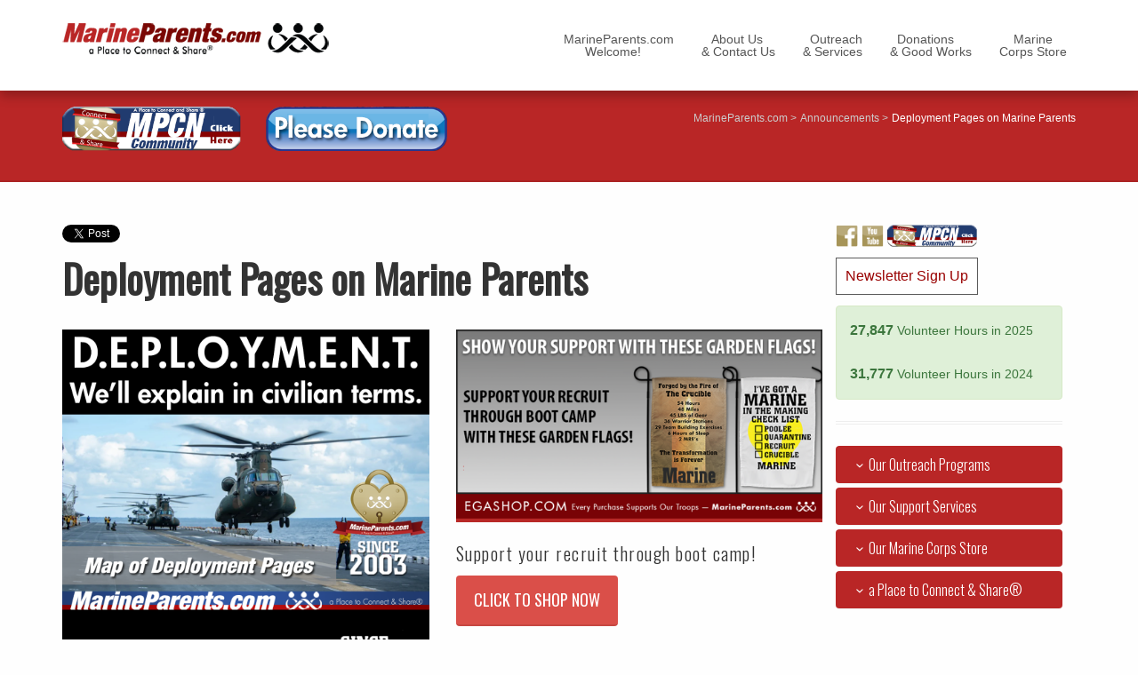

--- FILE ---
content_type: text/html
request_url: https://marineparents.com/announcements/AnnouncementDetails.asp?ID=426
body_size: 69876
content:

<!DOCTYPE html>
<!--[if lt IE 7 ]><html class="ie ie6" lang="en"> <![endif]-->
<!--[if IE 7 ]><html class="ie ie7" lang="en"> <![endif]-->
<!--[if IE 8 ]><html class="ie ie8" lang="en"> <![endif]-->
<!--[if (gte IE 9)|!(IE)]><!-->
<html lang="en">
<!--<![endif]-->
<head>
<!-- Basic Page Needs
	================================================== -->
	<meta charset="utf-8">
	<title>Deployment Pages on Marine Parents</title>
	<meta name="description" content="About Deployment, OPSEC, Emergencies, and Support" />
	<meta name="author" content="MarineParents.com, Inc." />
	<meta name="robots" content="index/follow" />
<!-- Facebook Share Needs
	================================================== -->
	<meta property="fb:admins" content="MarineParentsFounder"/>
	<meta property="og:image" content="https://marineparents.com/common/web/all/a-all-426.png"/>
	<meta property="og:title" content="Deployment Pages on Marine Parents" />
	<meta property="og:url" content="https://marineparents.com/announcements/AnnouncementDetails.asp?ID=426" />
	<meta property="og:site_name" content="MarineParents.com"/>
	<meta property="og:description" content="About Deployment, OPSEC, Emergencies, and Support" />
	<meta property="og:type" content="Website"/>
<!-- Mobile Specific Metas
	================================================== -->
	<meta name="viewport" content="width=device-width, initial-scale=1, maximum-scale=1">
<!-- CSS
	================================================== -->
		<!-- Bootstrap  -->
	<link type="text/css" rel="stylesheet" href="/mobi/bootstrap/css/bootstrap.min.css">
	<!-- web font  -->
	<link href='https://fonts.googleapis.com/css?family=Oswald:400,300' rel='stylesheet' type='text/css'>
	<!-- plugin css  -->
	<link rel="stylesheet" type="text/css" href="/mobi/js-plugin/animation-framework/animate.css" />
	<!-- Pop up-->
	<link rel="stylesheet" type="text/css" href="/mobi/js-plugin/magnific-popup/magnific-popup.css" />
	<!-- Flex slider-->
	<link rel="stylesheet" type="text/css" href="/mobi/js-plugin/flexslider/flexslider.css" />
	<!-- Owl carousel-->
	<link rel="stylesheet" href="/mobi/js-plugin/owl.carousel/owl-carousel/owl.carousel.css">
	<link rel="stylesheet" href="/mobi/js-plugin/owl.carousel/owl-carousel/owl.theme.css">
	<!-- camera slider -->
	<link type="text/css" rel="stylesheet" href="/mobi/js-plugin/camera/css/camera.css">
	<!-- icon fonts -->
	<link type="text/css" rel="stylesheet" href="/mobi/font-icons/custom-icons/css/custom-icons.css">
	<link type="text/css" rel="stylesheet" href="/mobi/font-icons/custom-icons/css/custom-icons-ie7.css">
	<!-- Custom css -->
	<link type="text/css" rel="stylesheet" href="/mobi/css/layout.css">
	<link type="text/css" id="colors" rel="stylesheet" href="/mobi/css/colors.css">
	<link type="text/css" rel="stylesheet" href="/mobi/css/custom.css">
	<!--[if lt IE 9]><script src="http://html5shim.googlecode.com/svn/trunk/html5.js"></script> <![endif]-->
	<script src="/mobi/js/modernizr-2.6.1.min.js"></script>
<!-- Favicons
	================================================== -->
	<link rel="shortcut icon" href="/mobi/images/favicon.ico">
	<link rel="apple-touch-icon" href="/mobi/images/apple-touch-icon.png">
	<link rel="apple-touch-icon" sizes="72x72" href="/mobi/images/apple-touch-icon-72x72.png">
	<link rel="apple-touch-icon" sizes="114x114" href="/mobi/images/apple-touch-icon-114x114.png">
	<link rel="apple-touch-icon" sizes="144x144" href="/mobi/images/apple-touch-icon-144x144.png">
	<!-- // additional css above // -->
</head>
<body class="header5">
		<!-- Facebook Script -->
	<div id="fb-root"></div>
	<script>(function(d, s, id) {
	  var js, fjs = d.getElementsByTagName(s)[0];
	  if (d.getElementById(id)) return;
	  js = d.createElement(s); js.id = id;
	  js.src = "//connect.facebook.net/en_US/sdk.js#xfbml=1&version=v2.3";
	  fjs.parentNode.insertBefore(js, fjs);
	}(document, 'script', 'facebook-jssdk'));</script>
	<!-- End Facebook Script -->
	
<!-- See Inc-mobi-chat-2.asp per I wanted to take this "floater" off all the other web pages except the /chat/default.asp page -->
<!-- Primary Page Layout 
	================================================== -->
	<!-- globalWrapper -->
	<div id="globalWrapper">
		<!-- header navigation -->
				<header class="navbar-fixed-top">
			<div id="mainHeader" role="banner">
				<div class="container">
					<nav class="navbar navbar-default scrollMenu" role="navigation">
						<div class="navbar-header">
							<!-- responsive navigation -->
							<button type="button" class="navbar-toggle" data-toggle="collapse" data-target=".navbar-collapse">
								<span class="sr-only">Toggle navigation</span>
								<span class="icon-bar"></span>
								<span class="icon-bar"></span>
								<span class="icon-bar"></span>
							</button>
							<!-- Logo -->
							<a class="navbar-brand" href="https://marineparents.com"><img src="/nav/images/mplogo-red-300.png" class="mb15 img-responsive tips" title="Marine Parents a Place to Connect & Share&reg; is a registered trademark of the United States Marine Corps. Used with permission." alt="MarineParents.com in service to Marines and family members since 2003."/></a>
						</div>
						<div class="collapse navbar-collapse" id="mainMenu">
							<ul class="nav navbar-nav pull-right">

							<!-- Main navigation -->
							<!--  include virtual="/nav/mp-org-holder.asp" -->
															<!-- Begin Column 1 - ANCHOR 1 MARINE PARENTS -->
								<li class="sep"></li>
								<li class="primary nekoMegaMenuTrigger">
									<a href="https://marineparents.com" class="firstLevel hasSubMenu">MarineParents.com<br>&nbsp;&nbsp;&nbsp;&nbsp;&nbsp;&nbsp;Welcome!</a>

									<div class="nekoMegaMenu subMenu">
									<!--a href="https://marineparents.com/covid19"><button type="button" class="btn btn-warning btn-block">COVID-19 UPDATE: Impact On Marines, Recruits, & Family Members &mdash; Click Here</button></a-->
																				<div class="row">
											<div class="col-sm-3">
												<ul>
													<li class="megaMenuTitle">SITE MAP & WHAT'S NEW</li>
													<li><a href="https://marineparents.com/map.asp">Click for Website Map</a></li>
													<li><a href="https://marineparents.com/announcements/">Announcements & What's New</a></li>
													<li><a href="https://marineparents.com/specials">EGA Shop Sales and Specials:<br>Marine Corps T-Shirts & More</a></li>
													<li><a href="https://marineparents.com/weather">Weather at Marine Corps Bases</a></li>
												</ul>
												<ul>
													<li class="megaMenuTitle">ABOUT US & CONTACT US</li>
													<li><a href="https://marineparents.com/page-mp-org-2-about.asp">CLICK HERE. Includes: Meet Our People, Volunteering, Policies & Trademark, Sponsors, Advertising</a></li>
													<li class="megaMenuTitle">OUTREACH & SERVICES</li>
													<li><a href="https://marineparents.com/page-mp-org-3-outreach.asp">CLICK HERE: Announcements, Newsletters, Websites, Get Help, Get Active, Outreach Programs, Online Groups, Community Relations, Events</a></li>
													<!--
													<li><a href="https://marineparents.com/OP">Our Outreach Programs</a></li>
													<li><a href="https://marineparents.com/NL">Newsletter</a></li>
													<li><a href="https://marineparents.com/FB">Our Facebook Groups</a></li>
													<li><a href="https://marineparents.com/help.asp">Get Help</a></li>
													<li><a href="https://marineparents.com/espanol">Páginas en Espa&ntilde;ol</a></li>
													-->
													<li class="megaMenuTitle">DONATIONS & GOOD WORKS</li>
													<li><a href="https://marineparents.com/page-mp-org-4-donations.asp">CLICK HERE: Donate Here, Fundraisers, Troop Support, Verify Non-Profit Status</a></li>
													<!--
													<li><a href="https://marineparents.com">Donate Today</a></li>
													<li><a href="https://marineparents.com/contact/990.asp">Verify Nonprofit 501(c)(3) Status</a></li>
													<li><a href="https://marineparents.com/assist/">Assisting Others</a></li>
													<li><a href="https://marineparents.com/egashop/">Why Shop Our Store?</a></li>
													-->
												</ul>
											</div>
											<div class="col-sm-3">
												<ul>
													<li class="megaMenuTitle">STAGES OF THE CORPS</li>
													<li><a href="https://marineparents.com/contact/stages.asp">Overview</a></li>
													<li><a href="http://recruitparents.com/poolee/default.asp">Poolee (Before Boot Camp)</a></li>
													<li><a href="http://recruitparents.com/">Boot Camp (Recruit Training)</a></li>
													<li><a href="http://whatsafterboot.com/">What's After Boot? SOI & MOS</a></li>
													<li><a href="https://marineparents.com/reserves">Marine Reserves</a></li>
													<li><a href="https://marineparents.com/units/search2.asp">Permanent Duty Stations</a></li>
													<li><a href="https://marineparents.com/fleet">In the Fleet</a></li>
													<li><a href="https://marineparents.com/deployment">Deployment</a></li>
													<li><a href="https://marineparents.com/units/search2.asp">Unit Information Pages&trade;</a></li>
													<li><a href="https://atc.marineparents.com">After the Corps</a></li>
													<li><a href="http://atc.marineparents.com/irr.asp">IRR</a></li>
												</ul>
												<ul>
													<li class="megaMenuTitle">OUR SOCIAL MEDIA</li>
													<li><a href="https://connectandshare.com">MPCN Marine Parents Community Network: ConnectAndShare.com</a></li>
													<li><a href="https://marineparents.com/mpcn">Our Community Groups to Join</a></li>
													<li><a href="https://www.facebook.com/MarineParents/" target="_blank">Our Facebook Page</a></li>
													<li><a href="https://www.facebook.com/MarineParents/">EGA Shop on Facebook</a></li>
												</ul>
											</div>
											<div class="col-sm-3">
												<ul>
													<li class="megaMenuTitle">INFORMACIÓN EN ESPA&Ntilde;OL</li>
													<li><a href="https://marineparents.com/espanol">Páginas en Espa&ntilde;ol</a></li>
													<li><a href="https://marineparents.com/via">Flipbook En Espa&ntilde;ol</a></li>
												</ul>
												<ul>
													<li class="megaMenuTitle">OUR ONLINE HANDBOOK</li>
													<li><a href="https://marineparents.com/go">MarineParents.com Flipbook</a></li>
												</ul>
												<ul>
													<li class="megaMenuTitle">LEARNING CENTER</li>
													<li><a href="/marinecorps/map.asp">Life in the Corps Site Map</a></li>
													<li><a href="https://marineparents.com/marinecorps/history.asp">History & Tradition</a></li>
													<li><a href="https://marineparents.com/deployment/opsec.asp">OpSEC</a></li>
													<li><a href="https://marineparents.com/videos/">Videos</a></li>
												</ul>
												<ul>
													<li class="megaMenuTitle">OFFICERS</li>
													<li><a href="https://marineparents.com/officers">For Families of Officers</a></li>
													<li><a href="https://marineparents.com/officers/school.asp">OCS: Officer Candidate School</a></li>
												</ul>
<!--
												<ul>
													<li class="megaMenuTitle">GET ACTIVE</li>
													<li><a href="https://tmp.marineparents.com/vr">Virtual Runs</a></li>
													<li><a href="https://tmp.marineparents.com/">Team Marine Parents</a></li>
													<li><a href="https://marineparents.com/contact/volunteerhere.asp">How to Volunteer</a></li>
													<li><a href="https://marineparents.com/troops/fundraising.asp">Hold a Fundraiser</a></li>
												</ul>
												<ul>
													<li class="megaMenuTitle">COVID-19 UPDATES</li>
													<li><a href="covid-19-update.asp">Overview</a></li>
													<li><a href="covid-19-relief-assistance.asp">Relief Assistance</a></li>
													<li><a href="covid-19-update-esp.asp">COVID en Espa&ntilde;ol</a></li>
												</ul>
-->
											</div>
											<div class="col-sm-3">
												<ul>
													<li class="megaMenuTitle">OUR OUTREACH</li>
													<li><a href="https://marineparents.com/contact/outreach.asp">Outreach Programs</a></li>
													<li><a href="https://marineparents.com/TA">Marine Parents Travel Assistance</a></li>	
												</ul>
												<ul>
													<li class="megaMenuTitle">OUR WEBSITES</li>
													<li><a href="https://rp.marineparents.com">RecruitParents.com</a></li>
													<li><a href="https://marineparents.com">MarineParents.com</a></li>
													<li><a href="https://wab.marineparents.com">WhatsAfterBoot.com</a></li>
													<li><a href="https://atc.marineparents.com">AfterTheCorps.com</a></li>
												</ul>
												<ul>
													<li class="megaMenuTitle">SERVICES FOR RECRUITERS</li>
													<li><a href="https://marineparents.com/rs">Information Kits & Speakers</a></li>
												</ul>
												<ul>
													<li class="megaMenuTitle">VOLUNTEER LOGIN</li>
													<li><a href="https://vo.marineparents.com/Facebook">VOW Login (Volunteer Only Website)</a></li>
												</ul>
											</div>
										</div>

									</div>
								</li>
								<!-- End Column 1 - ANCHOR 1 MARINE PARENTS -->
								<!-- Begin Column 1 - MM-Nav-MP-New-C2 -->
								<li class="sep"></li>
								<li class="primary nekoMegaMenuTrigger">
									<a href="https://marineparents.com/page-mp-org-2-about.asp" class="firstLevel hasSubMenu">&nbsp;&nbsp;&nbsp;About Us<br>& Contact Us</a>

									<div class="nekoMegaMenu subMenu">
																				<div class="row">
											<div class="col-sm-3">
												<ul>
													<li class="megaMenuTitle">WHO WE ARE & WHAT WE DO</li>
													<li><a href="https://marineparents.com/contact/new.asp">New to Marine Parents?</a></li>
													<li><a href="https://marineparents.com/go" target="_new">2021 Handbook (Online)</a></li>
													<li><a href="https://marineparents.com/contact/mission.asp">Our Mission</a></li>
													<li><a href="https://marineparents.com/contact/history.asp">Our History</a></li>
													<li><a href="https://marineparents.com/stages">Every Stage of the Corps</a></li>
													<li><a href="https://marineparents.com/op">Our Outreach Programs</a></li>
													<li><a href="https://marineparents.com/legal/charity.asp">Public Charity 501(c)(3)</a></li>
													<li><a href="https://marineparents.com/contact/logo.asp">Our Logo</a></li>
												</ul>
												<ul>
													<li class="megaMenuTitle">THE EGA SHOP</li>
													<li><a href="https://marineparents.com/egashop/">Why Shop Our Store?</a></li>
												</ul>
												<ul>
													<li class="megaMenuTitle">SOCIAL MEDIA</li>
													<li><a href="https://connectandshare.com">MPCN Marine Parents Community Network: ConnectAndShare.com</a></li>
													<li><a href="https://marineparents.com/mpcn">Our Community Groups to Join</a></li>
												</ul>
											</div>
											<div class="col-sm-3">
												<ul>
													<li class="megaMenuTitle">MEET OUR PEOPLE</li>
													<li><a href="https://marineparents.com/contact/meet.asp">Meet our Volunteers</a></li>
													<li><a href="https://marineparents.com/contact/founder.asp">Meet the Founder</a></li>
													<li><a href="https://marineparents.com/contact/meet-staff-list.asp">Meet the Staff</a></li>
													<li><a href="https://marineparents.com/contact/meet-bod-list.asp">Our Board of Directors</a></li>
												</ul>
												<ul>
													<li class="megaMenuTitle">VOLUNTEER SERVICE</li>
													<li><a href="https://marineparents.com/voty2022">Volunteer Appreciation 2022</a></li>
													<li><a href="https://marineparents.com/voty2021/vo-day.asp">Volunteer Appreciation 2021</a></li>
													<li><a href="https://marineparents.com/contact/volunteerhere.asp">Volunteering Here</a></li>
												</ul>
												<ul>
													<li class="megaMenuTitle">SPONSORS & ADVERTISING</li>
													<li><a href="https://marineparents.com/contact/sponsor.asp">Become a Sponsor</a></li>
													<li><a href="https://marineparents.com/contact/corporate.asp">Meet Our Sponsors</a></li>
													<li><a href="https://www.marineparents.com/contact/advertising.asp">Advertising Rates</a></li>
												</ul>
											</div>
											<div class="col-sm-3">
												<ul>
													<li class="megaMenuTitle">POLICIES & TRADEMARK</li>
													<li><a href="https://marineparents.com/legal/">Copyright & Trademarks</a></li>
													<li><a href="https://marineparents.com/legal/privacy.asp">Privacy Policy</a></li>
													<li><a href="https://marineparents.com/legal/noendorsement.asp">Non-Affiliation</a></li>
													<li><a href="https://marineparents.com/legal/nondescrimination.asp">Non-Descrimination</a></li>
													<li><a href="https://marineparents.com/contact/online-safety.asp">Internet Safety, Privacy & Scams</a></li>
													<li><a href="https://marineparents.com/contact/online-mb.asp">Our Facebook Groups Privacy</a></li>
													<li><a href="https://marineparents.com/contact/last-names-online.asp">OPSEC & PERSEC in Social Media</a></li>
												</ul>
												<ul>
													<li class="megaMenuTitle">SHARE OUR WEBSITE</li>
													<li><a href="https://marineparents.com/memes/">Memes to Share</a></li>
													<li><a href="https://rp.marineparents.com/bootcamp/profile-pic.asp">Boot Camp Profile Image</a></li>
													<li><a href="https://marineparents.com/legal/links.asp">Link Policy</a></li>
<!--
													<li><a href="https://marineparentsinc.com/store/shop/category.aspx?catid=239" target="_blank">Order Brochures</a></li>
-->
													<li><a href="https://marineparents.com/contact/link-to-us.asp">Sharing MarineParents.com</a></li>
												</ul>
											</div>
											<div class="col-sm-3">
												<ul>
													<li class="megaMenuTitle">CONTACT INFORMATION</li>
													<li><a href="https://marineparents.com/contact/">Contact Us</a></li>
													<li><a href="https://marineparents.com/help.asp">Get Help</a></li>
													<li><a href="https://marineparents.com/wii">Family Emergencies</a></li>
												</ul>
												<ul>
													<li class="megaMenuTitle">MAKE A SUGGESTION</li>
													<li><a href="https://marineparents.com/contact/link.asp">Suggest a Resource or Link</a></li>
													<li><a href="https://marineparents.com/contact/event.asp">Suggest an Event </a></li>
												</ul>
												<ul>
													<li class="megaMenuTitle">MEDIA & PRESS KIT</li>
													<li><a href="https://marineparents.com/contact/media.asp">Media Inquiries</a></li>
													<li><a href="https://marineparents.com/contact/presskit.asp">Press Kit</a></li>
													<li><a href="https://marineparents.com/contact/press-releases.asp">Press Releases</a></li>
													<li><small><ahref="">*In the News</a></small></li>
												</ul>
											</div>
										</div>

									</div>
								</li>
								<!-- End Column 1 - MM-Nav-MP-New-C2 -->
								<!-- Begin Column 1 - MM-Nav-MP-New-C3 -->
								<li class="sep"></li>
								<li class="primary nekoMegaMenuTrigger">
									<a href="https://marineparents.com/page-mp-org-3-outreach.asp" class="firstLevel hasSubMenu">&nbsp;&nbsp;Outreach<br>& Services</a>

									<div class="nekoMegaMenu subMenu">
																				<div class="row">
											<div class="col-sm-3">
												<ul>
													<li class="megaMenuTitle">INFORMATION SERVICES</li>
													<li><a href="https://marineparents.com/announcements/">Announcements</a></li>
													<li><a href="https://marineparents.com/announcements/newsletter.asp">Newsletter Signup</a></li>
													<li><a href="https://marineparents.com/announcements/archived-newsletters-2020.asp">Newsletter Archive 2020</a></li>
													<li><a href="https://marineparents.com/contact/spam-filter.asp">Email Filters</a></li>
													<li><a href="https://marineparents.com/states">Military Resources by State</a></li>
													<li><a href="https://marineparents.com/states">Resources & Organizations</a></li>
												</ul>
												<ul>
													<li class="megaMenuTitle">OUR WEBSITES</li>
													<li><a href="https://rp.marineparents.com">RecruitParents.com</a></li>
													<li><a href="https://marineparents.com">MarineParents.com</a></li>
													<li><a href="https://wab.marineparents.com">WhatsAfterBoot.com</a></li>
													<li><a href="https://atc.marineparents.com">AfterTheCorps.com</a></li>
												</ul>
												<ul>
													<li class="megaMenuTitle">INFORMACIÓN EN ESPA&Ntilde;OL</li>
													<li><a href="https://marineparents.com/espanol">Páginas en Espa&ntilde;ol</a></li>
												</ul>
											</div>
											<div class="col-sm-3">
												<ul>
													<li class="megaMenuTitle">GET HELP FROM US</li>
													<li><a href="https://marineparents.com/help.asp">Get Help</a></li>
													<li><a href="https://marineparents.com/TA/">Graduation Travel Assistance</a></li>
													<li><a href="https://marineparents.com/suicide.asp">Marine Suicide Hotlines</a></li>
													<li><a href="https://marineparents.com/contact/">Contact Us</a></li>
												</ul>
<!--
												<ul>
													<li class="megaMenuTitle">GET ACTIVE WITH US</li>
													<li><a href="https://tmp.marineparents.com/">Team Marine Parents</a></li>
													<li><a href="https://tmp.marineparents.com/vr">Virtual Runs (ANY Fitness!)</a></li>
												</ul>
-->
												<ul>
													<li class="megaMenuTitle">OUR OUTREACH PROGRAMS</li>
													<li><a href="https://marineparents.com/OP">Overview</a></li>
													<li><a href="https://connectandshare.com">MPCN Marine Parents Community Network: ConnectAndShare.com</a></li>
													<li><a href="https://marineparents.com/mpcn">Our Community Groups to Join</a></li>
													<li><a href="https://marineparents.com/TA">Marine Parents Travel Assistance</a></li>	
												</ul>
											</div>
											<div class="col-sm-3">
												<ul>
													<li class="megaMenuTitle">a Place to Connect & Share&reg;</li>
													<li><a href="https://marineparents.com/connections/">Introduction</a></li>
													<li><a href="https://marineparents.com/contact/last-names-online.asp">OPSEC & PERSEC in Social Media</a></li>
													<li><a href="https://marineparents.com/memes/">Memes to Share</a></li>
													<li><a href="https://connectandshare.com">MPCN Marine Parents Community Network: ConnectAndShare.com</a></li>
													<li><a href="https://marineparents.com/mpcn">Our Community Groups to Join</a></li>
												</ul>
												<ul>
													<li class="megaMenuTitle">OUR SOCIAL MEDIA REALM</li>
													<li><a href="https://www.facebook.com/MarineParents/" target="_blank">OUR Facebook PAGE</a></li>
													<li><a href="https://marineparents.com/facebook.asp">Groups to Join on MPCN</a></li>
													<li><a href="https://www.marineparents.com/10-guidelines.asp">10 Guidelines for Posting</a></li>
													<li><a href="/facebook/rtbn-groups.asp">Groups: Recruit & Poolee</a></li>
													<li><a href="/facebook/wab-groups.asp">Groups: What's After Boot Camp</a></li>
													<li><a href="/facebook/fleet-groups.asp">Groups: Fleet/PDS Career Stage</a></li>
													<li><a href="/facebook/states-groups.asp">Groups: Regional by US States</a></li>
													<li><a href="/facebook/family-groups.asp">Groups: by Family Affiliation</a></li>
													<li><a href="/facebook/espanol-groups.asp">Grupos en Espa&ntilde;ol</a></li>
													<li><a href="https://marineparents.com/mpcn/ocs.asp">Groups: Officer & Outreach</a></li>
												</ul>
											</div>
											<div class="col-sm-3">
												<ul>
													<li class="megaMenuTitle">COMMUNITY RELATIONS</li>
													<li><a href="https://marineparents.com/connections/">*Introduction</a></li>
												</ul>
												<ul>
													<li class="megaMenuTitle">FOR RECRUITERS</li>
													<li><a href="https://marineparents.com/Recruiters">Programs & Resources for Recruiters</a></li>
													<li><a href="https://egashop.co/products/rss" target="_blank">Order Poolee Kits</a></li>
													<li><a href="https://marineparents.com/TA">Graduation Travel Assistance</a></li>
												</ul>
<!--											<ul>
													<li class="megaMenuTitle">EVENTS & EXHIBITS</li>
													<li><a href="https://marineparents.com/events">Events Around the US</a></li>
													<li><a href="https://marineparents.com/contact/event.asp">Suggest an Event</a></li>
												</ul>
-->
											</div>
										</div>

									</div>
								</li>
								<!-- End Column 1 - MM-Nav-MP-New-C3 -->
								<!-- Begin Column 1 - MM-Nav-MP-New-C4 -->
								<li class="sep"></li>
								<li class="primary nekoMegaMenuTrigger">
									<a href="https://marineparents.com/page-mp-org-4-donations.asp" class="firstLevel hasSubMenu">&nbsp;&nbsp;Donations<br>& Good Works</a>

									<div class="nekoMegaMenu subMenu">
																				<div class="row">
											<div class="col-sm-3">
												<ul>
													<li class="megaMenuTitle">OUR GOOD WORKS</li>
													<li><a href="https://marineparents.com/assist/">Assisting Others</a></li>
												</ul>
												<ul>
													<li class="megaMenuTitle">TROOP SUPPORT</li>
													<li><a href="https://marineparents.com/troops/">Troop Support</a></li>
													<li><a href="https://marineparents.com/troops/fundraising.asp">Hold a Fundraiser</a></li>
													<li><a href="https://marineparents.com/troops/mg-list.asp">Matching Gifts</a></li>
													<!--<li><a href="">Dollars for Doers</a></li>-->
												</ul>
											</div>
											<div class="col-sm-3">
												<ul>
													<li class="megaMenuTitle">DONATE TODAY</li>
													<li><a href="https://bit.ly/mpeoy" target="_blank">End of Year 2023</a></li>
													<li><a href="https://bit.ly/mpgt23" target="_blank">Giving Tuesday 2023</a></li>
													<li><a href="https://bit.ly/mpdon" target="_blank">General Operating Fund</a></li>
													<li><a href="https://bit.ly/usmcta" target="_blank">Travel Assistance</a></li>
													<li><a href="https://marineparentsinc.com/911.asp">United We Stand</a></li>
												</ul>
												<ul>
													<li class="megaMenuTitle">MONTHLY GIVING</li>
													<li><a href="https://bit.ly/mpppal">Monthly Giving Through PayPal</a></li>
													<!-- OLD PAYPAL MONTHLY GIVING REMOVED 8/1/2022 TDV <li><a href="https://marineparentsinc.com/paypal">Monthly Giving Through PayPal</a></li>-->
												</ul>
											</div>
											<div class="col-sm-3">
												<ul>
													<li class="megaMenuTitle">OUR NONPROFIT STATUS</li>
													<li><a href="https://marineparents.com/contact/990.asp">Financials & IRS 990</a></li>
													<li><a href="https://marineparents.com/contact/990.asp">Verify Nonprofit 501(c)(3) Status</a></li>
												</ul>
												<ul>
													<li class="megaMenuTitle">OUR SPONSORS</li>
													<li><a href="https://marineparents.com/contact/corporate.asp">Meet Our Sponsors</a></li>
												</ul>
											</div>
											
<!-- Slide Show -->
											<div class="col-sm-3">
									<div id="anniversary" class="carousel slide" data-ride="carousel">
										<!-- Indicators --
										<ol class="carousel-indicators">
										  <li data-target="#anniversary" data-slide-to="0" class="active"></li>
										  <li data-target="#anniversary" data-slide-to="1"></li>
										  <li data-target="#anniversary" data-slide-to="2"></li>
										  <li data-target="#anniversary" data-slide-to="3"></li>  
										</ol>									
										<!-- Wrapper for slides -->
										<div class="carousel-inner" role="listbox">
										  <div class="item active">
										    <img src="/nav/navimages/2021-dollars-pie.png" alt="anniversary slide1">
										  </div>                                                    
										  <div class="item">                                                      
											 <img src="/nav/navimages/2021-dollars-blu.png" alt="anniversary slide2"> 
											</div>                                                                  
										  <div class="item">                                        
										    <img src="/nav/navimages/2021-dollars-red.png" alt="anniversary slide3">
										  </div>
										  <div class="item">
										    <img src="/nav/navimages/2021-dollars-yel.png" alt="anniversary slide4">
										  </div>
										</div>	
									</div>
								<p><small>Over 97% of our income goes to program use with 100% of donations supporting outreach services. We've been supporting warriors and their family members since 2003 as an IRS-approved 501(c)(3) public charity.</small></p>
								<p><small><center><a href="https://bit.ly/mpdon">Click to Donate Now</a></center></small></p>									
											</div>
<!-- / Slide Show -->
										</div>

									</div>
								</li>
								<!-- End Column 1 - MM-Nav-MP-New-C4 -->
								<!-- Begin Column 5 - ANCHOR 5 EGA SHOP -->
								<li class="sep"></li>
								<li class="primary nekoMegaMenuTrigger" id="lastMenu" class="last">
									<a href="https://egashop.co" class="firstLevel hasSubMenu">&nbsp;&nbsp;&nbsp;&nbsp;Marine<br>Corps Store</a>

									<div class="nekoMegaMenu subMenu">
																				<div class="row">
											<div class="col-sm-3">
												<ul>
													<li class="megaMenuTitle">SHOP BY CATEGORY</li>
													<li><!--13--><a href="https://egashop.co/collections/boot-camp-graduation"><img src="/nav/navimages/c13x40.png" alt="Marine Corps Boot Camp Recruit Training"> &nbsp; Boot Camp</a></li>
													<li><!--Caps & Covers--><a href="https://egashop.co/collections/caps"><img src="/nav/navimages/0839x40.png" alt="Marine Corps Caps and Covers"> &nbsp; Caps & Covers</a></li>
													<li><!--3--><a href="https://egashop.co/collections/clothing"><img src="/nav/navimages/c3x40.png" alt="Marine Clothing"> &nbsp; Clothing</a></li>
													<li><!--i231--><a href="https://egashop.co/collections/engraved-coins" ><img src="/nav/navimages/231x40.png" alt="Engraved Marine Corps Coins"> &nbsp; Engraved Coins</a></li>
													<li><!--7--><a href="https://egashop.co/collections/flags-and-banners"><img src="/nav/navimages/c7x40.png" alt="Flags & Banners"> &nbsp; Flags & Banners</a></li>	
													<li><!--247--><a href="https://egashop.co/collections/garden-flags"><img src="/nav/navimages/c247x40.png" alt="Marine Corps Garden Flags"> &nbsp; Garden Flags</a></li>
													<li><!--Hoodies--><a href="https://egashop.co/collections/hoodies"><img src="/nav/navimages/Nav-RO-Hoodie.png" alt="Marine Corps Hoodies and Conceal and Carry"> &nbsp; Hoodies</a></li>
													<li><!--593--><a href="https://egashop.co/collections/red-friday" ><img src="/nav/navimages/c593x40.png" alt="Red Friday Shirts"> &nbsp; Red Friday</a></li>
													<li><!--Buy 3 Save $20--><a href="https://egashop.co/collections/buy3" ><img src="/nav/navimages/Nav-Buy3.png" alt="Buy 3 Items This Collection Save $20"> &nbsp; Buy 3 & Save $20</a></li>
												</ul>
											</div>
											<div class="col-sm-3">
												<ul>
													<li class="megaMenuTitle">BOOT CAMP GEAR</li>
													<li><!--578--><a href="https://egashop.co/products/matrix-2-sided-san-diego-parris-island" ><img src="/nav/navimages/matricesx40.png" alt="Marine Bootcamp Training Matrix"> &nbsp; Training Matrix</a></li>
													<li><!--347--><a href="https://egashop.co/collections/1st-battalion" ><img src="/nav/navimages/catid347x40.png" alt="Marine Graduation 1st Battalion Alpha Bravo Charlie Delta MCRD"> &nbsp; 1st Battalion</a></li>
													<li><!--348--><a href="https://egashop.co/collections/2nd-battalion" ><img src="/nav/navimages/catid348x40.png" alt="Marine Graduation 2nd Battalion Echo Fox Gold Hotel MCRD"> &nbsp; 2nd Battalion</a></li>
													<li><!--349--><a href="https://egashop.co/collections/3rd-battalion" ><img src="/nav/navimages/catid349x40.png" alt="Marine Graduation 3rd Battalion India Kilo Lima Mike November MCRD"> &nbsp; 3rd Battalion</a></li>
													<li><!--639--><a href="https://egashop.co/collections/coin-banner" ><img src="/nav/navimages/rctbannersx40.png" alt="Marine Boot Camp Graduation Banners"> &nbsp; Graduation Banners</a></li>
													<li><!--639--><a href="https://egashop.co/collections/crucible" ><img src="/nav/navimages/c639-candlesX40.png" alt="Marine Boot Camp Crucible Candles"> &nbsp; Crucible Candles</a></li>
													<li><!--BC GF--><a href="https://egashop.co/collections/boot-camp-garden-flags" ><img src="/nav/navimages/nav-bc-gf.png" alt="Boot Camp Garden Flags"> &nbsp; Boot Camp Garden Flags</a></li>
													<li><!--320--><a href="https://egashop.co/collections/2nd-battalion" ><img src="/nav/navimages/7262x40.png" alt="Marine Boot Camp Graduation Coins"> &nbsp; 2nd RTBN Coins</a></li>
												</ul>
											</div>
											<div class="col-sm-3">
												<ul>
													<li class="megaMenuTitle">EXCLUSIVE CLOTHING</li>
													<li><!--677--><a href="https://egashop.co/search?q=q1171" ><img src="/nav/navimages/c677DADx40.png" alt="Dress Blue Dad Shirt"> &nbsp; Dress Blue Dad</a></li>
													<li><!--677--><a href="https://egashop.co/search?q=q1186" ><img src="/nav/navimages/c677MOMx40.png" alt="Dress Blue Mom Shirt"> &nbsp; Dress Blue Mom</a></li>
													<li><!--i8454--><a href="https://egashop.co/search?q=q1111" ><img src="/nav/navimages/8454x40.png" alt="Proud Marine Mom Shirt"> &nbsp; M.o.M. EGA</a></li>
													<li><!--Fam-Grandma--><a href="https://egashop.co/collections/fam-grandma" ><img src="/nav/navimages/Nav-PR-Fam-Gma.png" alt="Proud Marine Grandma"> &nbsp; Proud Marine Grandma</a></li>
												</ul>
											</div>
											<div class="col-sm-3">
												<ul>
													<li class="megaMenuTitle">GIFTS FOR MARINES</li>
													<li><!--All Gift Ideas--><a href="https://egashop.co/collections/gifts" ><img src="/nav/navimages/Nav-Fido.png" alt="All Marine Gift Ideas"> &nbsp; All Gift Ideas</a></li>
													<li><!--i3945--><a href="https://egashop.co/products/garment-bag" ><img src="/nav/navimages/7953x40.png" alt="Dress Blue Garment Bag US Marine Corps"> &nbsp; Dress Blue Garment Bag</a></li>
													<li><!--i231--><a href="https://egashop.co/collections/engraved-coins" ><img src="/nav/navimages/231x40.png" alt="Engraved Marine Corps Coins"> &nbsp; Engraved Coins</a></li>
													<li><!--Ka-Bar Knives--><a href="https://egashop.co/collections/ka-bar-knives-for-marines" ><img src="/nav/navimages/Nav-RO-KA-BAR.png" alt="Ka-Bar Knives for Marines"> &nbsp; Ka-Bar Knives for Marines</a></li>
												</ul>
												<ul>
													<li class="megaMenuTitle">SOCIAL MEDIA & DONATE</li>
													<li><!--38--><a href="https://egashop.co/collections/donations" ><img src="/nav/navimages/c38x40.png" alt="Make a Donation with Your Store Order"> &nbsp; Donate with Your Order</a></li>
													<li><!--FB--><a href="http://Facebook.com/EGAstore" ><img src="/nav/navimages/fbx40.png" alt="like Facebook.com/EGAStore on Facebook"> &nbsp; Like us on Facebook!</a></li>
												</ul>
											</div>
										</div>

									</div>
								</li>
								<!-- End Column 5 - ANCHOR 5 EGA SHOP -->

							<!-- End main navigation -->

							</ul>						
						</div>
					</nav>
				</div>
			</div>
		</header>

		<!-- // main nav is an include file inside above inc file!important  //-->
		<!-- end header navigation -->
<!-- ======================================= content ======================================= -->
		<section id="page">
			<!-- Breadcrumbs CHANGE For EACH Page! -->
			<header class="page-header">
				<div class="container">
					<div class="row">
						<div class="col-sm-6">
							 <a href="https://connectandshare.com"><img src="/common/web/mpcn/mpcn-button-4mp.png" height="50"></a> &nbsp; &nbsp; &nbsp; <a href="https://bit.ly/mpdon"><img height="50" src="/common/web/ssl/donate-please.png"></a>

<!--
<a href="https://marineparentsinc.com/911.asp"><img height="40" src="/common/web/ssl/donate-please.png"></a>

<a href="https://bit.ly/mpeoy" target="_blank"><img height="40" src="/common/web/ssl/donate-EOY2023-Text.png"></a>

<a href="https://bit.ly/mpgt23"><img height="40" src="/common/web/ssl/donate-GT2023-Text.png"></a>
-->

<!-- Begin Donate Button HELP --
<a href="https://marineparentsinc.com/help.asp?IN=3"><img height="40" src="/common/web/ssl/donate-please.png"></a>
<!--
1= Corps
2= Tragedy
3= Deployment
4= Bootcamp
-->

<!-- Begin Donate Buttons--
<a href="https://marineparentsinc.com/donation-mpinc1.asp?dt=911"><img height="40" src="/common/web/ssl/donate-25.png"></a>
<a href="https://www.paypal.com/donate/?hosted_button_id=C4N7NJEBHDR7W" target="_blank"><img height="40" src="/common/web/ssl/donate-paypal.png"></a>
<!-- /End Donate Buttons -->
<!-- EOY Donate 2022 --
<a href="https://marineparentsinc.com/eoy2022.asp"><img height="40" src="/common/web/ssl/donate-please.png"></a>
<!--<a href="http://bit.ly/3Pz1TSU" target="_blank"><img height="40" src="/common/web/ssl/donate-paypal-blue.png"></a>-->
<!-- /End EOY Donate 2022 -->

						</div>
						<div class="col-sm-6">
							<ul id="navTrail">
								<li><a href="/">MarineParents.com</a></li>
								<li><a href="/announcements">Announcements</a></li>
								<li id="navTrailLast">Deployment Pages on Marine Parents</li>
							</ul>
						</div>
					</div>
				</div>
			</header>
			<section id="content" class="mt30 pb30">
				<div class="container">
					<!-- page content-->
					<section class="col-md-9">
				    <div class="row">
						<!-- IMPORTANT! DO NOT ALTER from <body tag> through == content == ABOVE THIS LINE except BREADCRUMBS-->
							<!-- This section is (1) column MUST USE THIS FOR FB LINK-->
							<section class="row mb15">
								<div class="col-md-12">
<!-- Begin Tweet Button -->
<a href="https://twitter.com/share?ref_src=twsrc%5Etfw" 
class="twitter-share-button" 
data-size="small" 
data-text="Deployment Pages on Marine Parents  About Deployment, OPSEC, Emergencies, and Support" 
data-url="https://marineparents.com/announcements/AnnouncementDetails.asp?ID=426" 
data-via="marineparents" 
data-hashtags="MarineParents" 
data-lang="en" 
data-show-count="false">Tweet</a><script async src="https://platform.twitter.com/widgets.js" charset="utf-8"></script>
<!-- /End Tweet Button -->
									<div class="fb-like" data-href="https://marineparents.com/announcements/AnnouncementDetails.asp?ID=426" data-layout="button_count" data-action="like" data-show-faces="false" data-share="true"></div>
									<p></p>
									<h1>Deployment Pages on Marine Parents</h1>
								</div>
							</section>	

							<!-- This section is (mixed) columns -->
							<section class="row mb15">
								<div class="col-md-6">
									
										<div class="mb15"><a href='https://marineparents.com/deployment/map.asp' target='_blank'><img src="https://marineparents.com/common/web/all/a-all-426.png" alt="Deployment Pages on Marine Parents" class="img-responsive" /></a></div>
									

									<h3>About Deployment, OPSEC, Emergencies, and Support</h3>

									<p>Got a deployment looming? In the middle of deployment? It happens and Marines love it, but their family members, not so much. Remember, information is power. Here's what you need to know to lessen the bumps in the road. 
<blockquote>
I had two sons and a daughter-in-law deployed at the same time: two soldiers and one Marine. This website was my go-to every single morning. It was my saving grace. I never did find an Army site like this one, but you helped me through that, as well. Thank you. 
</blockquote>
<small>—Jackie, Marine Mom in Missouri, 2006</small></p>
									
										<br><a href='https://marineparents.com/deployment/map.asp' target='_blank'><button type="button" class="btn btn-info btn-block">Click to learn more about deployment</button></a>
									

									<!--<br><em>Posted on <=PostedDate%></em>-->

								</div>
								<div class="col-md-6">								
											

				<div class="mb15"><a href="https://egashop.co/collections/boot-camp-garden-flags"><img src="https://www.marineparentsinc.com/store/CatID/egaco/gf-bc.png" title="Sale on Marine Corps T-Shirts at the EGA Shop. Shop for custom Marine Family and battalion t-shirts!" alt="Sale on Marine Corps T-Shirts at the EGA Shop" class="mb15 img-responsive tips" /></a> </div>
				<h3>Support your recruit through boot camp!</h3>
				<p>
						<table>
							<tr>
					
								<td>
									<a href="https://egashop.co/collections/boot-camp-garden-flags" class="btn btn-danger" title="Click to Shop">CLICK TO SHOP NOW</a>
									<!--a href="<=Rs("StoreLink")%>" class="btn btn-danger" title="Click to Shop">Click to Shop for <=Rs("Title")%></a-->
								</td>
							</tr>
						</table>
				</p>
				<p>Your recruit needs your support! Get these garden flags and cheer them on!</p>


								</div>								
							</section>	

						<!-- /IMPORTANT! DO NOT ALTER ANYTHING BELOW THIS LINE -->
				    </div><!--/row-->
					</section>
					<!--end page content-->
					<!-- right sidebar -->
											<aside id="sidebar2" class="col-md-3">
        			<!-- Begin Social Media Icons -->
 							        			<p class="center">
        				<a href="https://www.facebook.com/MarineParents" target="_blank"><img src="/mobi/images/social/sig-social-fac-30.png" width="25" height="25"></a>
        				<a href="https://www.youtube.com/user/marineparents" target="_blank"><img src="/mobi/images/social/sig-social-you-30.png" width="25" height="25"></a>
						<a href="https://connectandshare.com/" target="_blank"><img src="/common/web/mpcn/mpcn-button-4mp.png" height="25"></a>
<!--
          				<a href="https://connectandshare.com/" target="_blank"><img src="/mobi/images/social/sig-social-mfn-30.png" width="25" height="25"></a>
						<a href="https://instagram.com/marineparentsinc" target="_blank"><img src="/mobi/images/social/sig-social-ins-30.png" width="25" height="25"></a>
						<a href="http://twitter.com/marineparents" target="_blank"><img src="/mobi/images/social/sig-social-twi-30.png" width="25" height="25"></a>
						<a href="https://www.marineparents.com/chat" target="_blank"><img src="/mobi/images/social/sig-social-chat-30.png" width="25" height="25"></a>
						<a href="http://linkedin.com/company/marineparents.com-inc." target="_blank"><img src="/mobi/images/social/sig-social-lin-30.png" width="25" height="25"></a>
         				<a href="http://marinefamilynetwork.com/" target="_blank"><img src="/mobi/images/social/sig-social-mfn-30.png" width="25" height="25"></a>
        				<a href="http://pinterest.com//marineparents" target="_blank"><img src="/mobi/images/social/sig-social-pin-30.png" width="25" height="25"></a>
-->
        			</p>
				<!-- BEGIN: Constant Contact Email List Form Button -->        				
        			<p>
        				<div align="left">
        					<a href="http://visitor.r20.constantcontact.com/d.jsp?llr=qovdcsbab&amp;p=oi&amp;m=1101191566800&amp;sit=vmdhq9dbb&amp;f=cde18138-9ef8-4f5e-b58e-bc123685c1e2" target="_blank" class="button" style="border: 1px solid rgb(91, 91, 91); color: rgb(153, 0, 0); display: inline-block; padding: 8px 10px; text-shadow: none; border-radius: 0px; background-color: rgb(255, 255, 255);">Newsletter Sign Up</a>
        				</div>
        			</p>
        			
        			<!-- VO hours --> 
        			<p>
        				<div align="left">
        					<div class="alert alert-success">
							<p><strong>27,847</strong> <small>Volunteer Hours in 2025</small></p>							
							<br>
							<p><strong>31,777</strong> <small>Volunteer Hours in 2024</small></p>
							<!--br>							
							<p><strong>67,047</strong> <small>Volunteer Hours in 2020</small></p>
							<br>
							<p><strong>69,394</strong> <small>Volunteer Hours in 2019</small></p>
							<br>
							<p><strong>66,977</strong> <small>Volunteer Hours in 2018</small></p-->
							</div>
        				</div>
        			</p>

        			
        			<!-- Begin Accordian Nav ANNOUNCEMENTS -->
		        	<div class="bs-example mb30">
								<div class="panel-group" id="accordion">
								<!-- Accordian Panel NEWS --
									<div class="panel panel-default">
										<div class="panel-heading">
											<h4 class="panel-title">
												<a class="accordion-toggle collapsed" data-toggle="collapse" data-parent="#accordion" href="#collapseNEWS">
													<span class="icon-down-open-mini"></span>Announcements & News 
												</a>
											</h4>
										</div>
										<div id="collapseNEWS" class="panel-collapse collapse" style="height: 0px;">
											<div class="panel-body">
												<p><a href="/announcements">Announcements & What's New</a></p>
												<p><a href="http://marine-corps-news.com/">Marine Corps News</a></p>
												<p><a href="/announcements/inthenews.asp">We Are IN THE NEWS</a></p>
												<p><a href="/announcements/press-releases.asp">Our Press Releases</a></p>
												<p><a href="http://marineparentsinc.com/store/shop/item.aspx?itemid=6935">2016 MarineParents' Calendar</a></p>
											</div>
										</div>
									</div><!-- /panel NEWS -->
								<!-- Accordian Panel NEWSLETTER --
									<div class="panel panel-default">
										<div class="panel-heading">
											<h4 class="panel-title">
												<a class="accordion-toggle collapsed" data-toggle="collapse" data-parent="#accordion" href="#collapseNEWSLETTER">
													<span class="icon-down-open-mini"></span>Newsletter Sign Up & Archives
												</a>
											</h4>
										</div>
										<div id="collapseNEWSLETTER" class="panel-collapse collapse" style="height: 0px;">
											<div class="panel-body">
												<p><a href="/announcements/newsletter.asp">Newsletter Sign Up</a></p>
												<p><a href="https://marineparents.com/announcements/archived-newsletters-2021.asp" target="_blank">Archive: 2021</a></p>
												<p><a href="https://marineparents.com/announcements/archived-newsletters-2020.asp" target="_blank">Archive: 2020</a></p>
											</div>
										</div>
									</div><!-- /panel NEWSLETTER -->
								<!-- Accordian Panel OLDANNOUNCE --
									<div class="panel panel-default">
										<div class="panel-heading">
											<h4 class="panel-title">
												<a class="accordion-toggle collapsed" data-toggle="collapse" data-parent="#accordion" href="#collapseOLDANNOUNCE">
													<span class="icon-down-open-mini"></span>Archived Announcements 
												</a>
											</h4>
										</div>
										<div id="collapseOLDANNOUNCE" class="panel-collapse collapse" style="height: 0px;">
											<div class="panel-body">
												This is our "old" announcements website provided for your reference only. It is not mobile-device friendly.
												<p><a href="/announcements/2016-archived-announcements.asp" target="_blank">Archived Announcments: 2016</a></p>
												<p><a href="/announcements/2015-archived-announcements.asp" target="_blank">Archived Announcments: 2015</a></p>
												<p><a href="/announcements/default-retired.asp" target="_blank">Archived Announcments: 2007-2014</a></p>
											</div>
										</div>
									</div><!-- /panel OLDANNOUNCE -->

						        			<!-- Begin Accordian Nav MAIN -->
        									<hr class="lineStar lineDouble">

								<!-- Accordian Panel ABOUTMP --
									<div class="panel panel-default">
										<div class="panel-heading">
											<h4 class="panel-title">
												<a class="accordion-toggle collapsed" data-toggle="collapse" data-parent="#accordion" href="#collapseABOUTMP">
													<span class="icon-down-open-mini"></span>MarineParents.com, Inc.
												</a>
											</h4>
										</div>
										<div id="collapseABOUTMP" class="panel-collapse collapse" style="height: 0px;">
											<div class="panel-body">
												<p><a href="http://MarineParents.com">Home</a></p>
												<h2>ABOUT US</h2>
												<p>MarineParents.com, Inc., was founded nationally on January 21, 2003 to provide support, information, and services to Marines and their family members, and create opportunities for the public to support our troops through the organization's outreach programs. In over 16 years of service, Marine Parents has made a huge impact in support of Marines, military personnel, and their family members.</p>
												<p>For those with a loved one in military service, you are not alone. You've found Marine Parents, a Place to Connect & Share&reg;. We've been supporting Marines and their family members across the nation for more than 16 years.</p>
												<p>MarineParents.com, Inc., is an IRS-approved 501(c)(3) public charity eligible to receive tax deductible donations.</p>
												<p>Use the red menu bars below to learn more about our outreach programs, support services, online store, and a place to connect &amp; share&reg;.</p>
											</div>
										</div>
									</div><!-- /panel ABOUTMP -->
								<!-- Accordian Panel OUTREACH -->
									<div class="panel panel-default">
										<div class="panel-heading">
											<h4 class="panel-title">
												<a class="accordion-toggle collapsed" data-toggle="collapse" data-parent="#accordion" href="#collapseOUTREACH">
													<span class="icon-down-open-mini"></span>Our Outreach Programs
												</a>
											</h4>
										</div>
										<div id="collapseOUTREACH" class="panel-collapse collapse" style="height: 0px;">
											<div class="panel-body">
												Whether you need our support or you'd like to support others, you'll find what you're looking for with our outreach programs. Together, we support the troops and their family members. Hover over an icon to learn more; click an icon to go to the website.
												<p align="center">
													<a href="http://WarriorSupportTeam.com"><img src="/common/ig/OP/WIIWST-logo-400.png" alt="Warrior Support Team&trade;" class="mb15 img-responsive tips" title="Warrior Support Team&trade; provides resources, support, fellowship, and social events to wounded, ill, and injured troops and veterans, including those living with combat operational stress and/or post-traumatic stress, as well as to provide resources and support to caregivers and family. Click the icon to learn more." /></a>
												</p>
												<p align="center">
													<a href="http://GoldStarFamilySupport.com"><img src="/common/ig/OP/GSFSx200.png" alt="Gold Star Family Legacy&trade;" class="mb15 img-responsive tips" title="Gold Star Legacy&trade; provides support, information, and services to Gold Star family members, promote events, memorials, and foundations in memory of their loved ones, and encourage the public to honor and remember our fallen heroes. Click the icon to learn more." /></a>
												</p>
												<p align="center">
													<a href="http://LuminaryInitiative.com"><img src="/common/ig/OP/icon-li-200.png" alt="Luminary Initiative&trade;" class="mb15 img-responsive tips" title="Luminary Initiative&trade; promotes awareness of Gold Star Family Day and urges organizations and individuals in communities throughout the United States to light luminaries at dusk on the last Sunday of each September in honor of our fallen heroes. Click the icon to learn more." /></a>
												</p>
												<p align="center">
													<a href="http://marineparents.com/TA/"><img src="/common/ig/OP/mpta-600.png" alt="Marine Parents Travel Assistance Program" class="mb15 img-responsive tips" title="The mission of our Travel Assistance program is to support Marine Corps recruits by assisting one of his/her family members who shows significant financial need, to attend boot camp graduation events so the Marine is not alone." /></a>
												</p>
											</div>
										</div>
									</div><!-- /panel OUTREACH -->
								<!-- Accordian Panel SERVICES -->
									<div class="panel panel-default">
										<div class="panel-heading">
											<h4 class="panel-title">
												<a class="accordion-toggle collapsed" data-toggle="collapse" data-parent="#accordion" href="#collapseSERVICES">
													<span class="icon-down-open-mini"></span>Our Support Services
												</a>
											</h4>
										</div>
										<div id="collapseSERVICES" class="panel-collapse collapse" style="height: 0px;">
											<div class="panel-body">
												We have information and services for every stage of the Marine Corps career&mdash;before, during, and after.
												<p align="center">
													<img src="/common/ig/dev/mp-stages-300.png" alt="Career Stages in the Corps" class="mb15 img-responsive tips" title="We have information and services for every stage of the Marine Corps career." />
												</p>
												<p align="center">
													<a href="http://MarineParents.com"><img src="/common/ig/OP/MPlx200.png" alt="Marine Parents.com&reg;" class="mb15 img-responsive tips" title="Marine Parents.com&reg; provides support, information, and services to Marines and their family members, and creates opportunities for the public to support our troops through the organization's outreach programs. Click the icon to learn more." /></a>
												</p>
												<p align="center">
													<a href="http://RecruitParents.com"><img src="/common/ig/OP/RPlx200.png" alt="Recruit Parents.com&trade;" class="mb15 img-responsive tips" title="Recruit Parents.com&trade; provides support, information, and services to poolee and recruit family members while their loved one is in boot camp and provides exhibit materials during spring poolee events. Click the icon to learn more." /></a>
												</p>
												<p align="center">
													<a href="http://WhatsAfterBoot.com"><img src="/common/ig/OP/WABlx200.png" alt="What's After Boot.com&trade;" class="mb15 img-responsive tips" title="What's After Boot.com&trade; provides support, information, and services to Marine family members during their new Marine's School of Infantry (SOI) and Military Occupational Specialty (MOS) schooling. Click the icon to learn more." /></a>
												</p>
												<p align="center">
													<a href="http://AfterTheCorps.com"><img src="/common/ig/OP/ATClx200.png" alt="After The Corps.com&trade;" class="mb15 img-responsive tips" title="After The Corps.com&trade; provides support, information, and services to post-9/11 Marines and their family members during transition into IRR, reintegration upon discharge, and as veterans. Click the icon to learn more." /></a>
												</p>
												<p align="center">
													<a href="https://marineparents.com/deployment/"><img src="/common/ig/OP/opsec-540.png" alt="Deployment & OPSEC Center" class="mb15 img-responsive tips" title="The goal of the Marine Parents Deployment Center is to provide you with the information and tools needed to better understand what will happen before, during, and after your Marine's deployment. Click the icon to learn more." /></a>
												</p>
											</div>
										</div>
									</div><!-- /panel SERVICES -->
								<!-- Accordian Panel EGASHOP -->
									<div class="panel panel-default">
										<div class="panel-heading">
											<h4 class="panel-title">
												<a class="accordion-toggle collapsed" data-toggle="collapse" data-parent="#accordion" href="#collapseEGASHOP">
													<span class="icon-down-open-mini"></span>Our Marine Corps Store 
												</a>
											</h4>
										</div>
										<div id="collapseEGASHOP" class="panel-collapse collapse" style="height: 0px;">
											<div class="panel-body">
												<a href="https://marineparentsinc.com/store/shop">The EGA Shop</a>
												<p>is owned and operated by MarineParents.com. Purchase your Marine Corps clothing, recruit graduation items, and gifts where 100% of the proceeds support the outreach programs of the organization, an IRS-approved 501(c)(3) public charity. The EGA Shop is an Official Marine Corps Trademark Licensee.</p>
												<p><a href="https://marineparentsinc.com/store/shop"><img src="/common/ig/OP/egashop-otlx300.png" alt="The EGA Shop" class="mb15 img-responsive tips" title="Every Purchase Supports Our Troops." /></a></p>
											</div>
										</div>
									</div><!-- /panel EGASHOP -->
								<!-- Accordian Panel CONNECT -->
									<div class="panel panel-default">
										<div class="panel-heading">
											<h4 class="panel-title">
												<a class="accordion-toggle collapsed" data-toggle="collapse" data-parent="#accordion" href="#collapseCONNECT">
													<span class="icon-down-open-mini"></span>a Place to Connect &amp; Share&reg;
												</a>
											</h4>
										</div>
										<div id="collapseCONNECT" class="panel-collapse collapse" style="height: 0px;">
											<div class="panel-body">
												<img src="/common/ig/OP/socialx200.png"" alt="Marine Parents.com&reg;" class="mb15 img-responsive tips" title="We've been a Place to Connect &amp; Share&reg; nationally for more than 18 years. Since 2003, we've been here for recruit and Marine family members during every stage of the Marine Corps career." />
												<p>It's not just a trademark. It's our mission. Click a link below for a Place to Connect &amp; Share&reg; with other recruit and Marine Corps family members.</p>
												<p><a href="http://MarineParents.com/facebook.asp">Official Facebook Groups</a></p>
												
											</div>
										</div>
									</div><!-- /panel CONNECT -->
								</div>
							</div><!-- /accordian nav MAIN -->


        			<!-- Begin Right Images -->
							<!-- include virtual="/mobi/incmobi/inc-tmp-mcm-bibs.asp" -->
							<div class="boxFocus  color0">
								<p><a href="https://marineparentsinc.com/help.asp"><img src="/common/ig/op/donate-300.png" alt="Donate" class="mb15 img-responsive tips" title="Click to Donate to MarineParents.com, an IRS-Approved 501(c)(3) Public Charity with over 93% of your donation going to support our outreach programs." /></a></p>
	<!--
								<p><a href="http://TeamMarineParents.com"><img src="/common/ig/op/tmp-text-400.png" alt="Team Marine Parents" class="mb15 img-responsive tips" title="Team Marine Parents provides the framework for individuals to participate in athletic events nationwide while raising funds and promoting awareness of the organization's outreach programs. Cick the icon to learn more." /></a></p>
	-->
								<p><a href="http://MarineParents.com"><img src="/common/ig/dev/yearx200.png" alt="14 Years of Service" class="mb15 img-responsive tips" title="14 Years of Service to Marines and Marine Family Members from MarineParents.com" /></a></p>
								<p><a href="http://www.marineparents.com/voty2015/"><img src="/common/ig/dev/vo-300.png" alt="Volunteers" class="mb15 img-responsive tips" title="Volunteers Support Our Troops--and their family members!" /></a></p>	
							</div>
						</aside>

					<!-- end right sidebar -->
				</div>
			</section>
		</section>
		<!-- content -->
		<!-- footer -->
							<section>
					<div class="container">
							<div class="row mb15">
								<div class="col-md-2">
									<div class="mb15"><a href="https://egashop.co"><img src="/common/ig/OP/egashop-otlx200.png" alt="EGA Shop, purchase Marine Corps Clothing and Support Our Troops at the same time!" class="mb15 img-responsive tips"  title="EGA Shop, purchase Marine Corps Clothing and Support Our Troops at the same time!" /></a></div>
								</div>
								<div class="col-md-2">
									<div class="mb15"><a href="https://MarineParents.com/"><img src="/common/ig/OP/MPlx200.png" alt="Marine Parents and the Marine Corps"  class="mb15 img-responsive tips" title="Marine Parents helps you learn about the Marine Corps plus offers programs and services before, during and after a Marine Corps career." /></a></div>
								</div>
								<div class="col-md-2">
									<div class="mb15"><a href="https://rp.MarineParents.com/"><img src="/common/ig/OP/RPlx200.png" alt="Recruit Parents" class="mb15 img-responsive tips" title="Recruit Parents" /></a></div>
								</div>
								<div class="col-md-2">
									<div class="mb15"><a href="https://wab.MarineParents.com/"><img src="/common/ig/OP/WABlx200.png" alt="Whats After Boot Camp" class="mb15 img-responsive tips" title="Whats After Boot Camp" /></a></div>
								</div>
								<div class="col-md-2">
									<div class="mb15"><a href="https://atc.MarineParents.com/"><img src="/common/ig/OP/ATClx200.png" alt="After The Corps" class="mb15 img-responsive tips" title="After The Corps" /></a></div>
								</div>
<!--
								<div class="col-md-1">
									<div class="mb15"><a href="https://MarineParents.com/Connections"><img src="/common/ig/OP/socialx200.png" alt="a Place to Connect&amp; Share&reg;" class="mb15 img-responsive tips" title="MarineParents.com a Place to Connect &amp; Share&reg; is a registered trademark of the United States Marine Corps. Used with permission." /></a></div>
								</div>
								<div class="col-md-1">
									<div class="mb15"><a href="http://TeamMarineParents.com/"><img src="/common/ig/op/tmp-text-200.png" alt="Team Marine Parents has Marine Corps Marathon Bibs" class="mb15 img-responsive tips" title="Team Marine Parents has Marine Corps Marathon Bibs" /></a></div>
								</div>
								<div class="col-md-1">
									<div class="mb15"><a href="http://WarriorSupportTeam.com/"><img src="/common/ig/OP/WIIWSTx200.png" alt="Warrior Support Team" class="mb15 img-responsive tips" title="Warrior Support Team" /></a></div>
								</div>
								<div class="col-md-1">
									<div class="mb15"><a href="http://GoldStarFamilies.com/"><img src="/common/ig/OP/GSFSx200.png" alt="Gold Star Legacy" class="mb15 img-responsive tips" title="Gold Star Legacy" /></a></div>
								</div>
								<div class="col-md-1">
									<div class="mb15"><a href="http://LuminaryInitiative.com/"><img src="/common/ig/OP/icon-li-200.png" alt="Luminary Initiative" class="mb15 img-responsive tips" title="Luminary Initiative" /></a></div>
								</div>
-->							</div>
					</div>
				</section>
		<footer id="footerWrapper">
			<section id="mainFooter">
					<div class="container">
						<div class="row">
							<div class="col-sm-6">
								<div class="footerWidget">
									<a href="https://MarineParents.com"><img src="/common/ig/MP/mplogo-inverse-500.png" alt="MarineParents.com a Place to Connect & Share" id="footerLogo" class="img-responsive tips" title="Marine Parents a Place to Connect & Share is a registered trademark of the Unites States Marine Corps. Used with permission. MarineParents.com, Inc. is an IRS-approved 501(c)(3) public charity eligible to receive tax deductible donations."></a>
									<p><a href="https://MarineParents.com" title="MarineParents a Place to Connect and Share">MarineParents.com, Inc.,</a> an IRS-approved 501(c)(3) public charity eligible to receive tax deductible donations, was founded on January 21, 2003 to provide support, information, and services to Marines and their family members, and create opportunities for the public to support our troops through the organization's outreach programs.</p>
													 <a href="https://connectandshare.com"><img src="/common/web/mpcn/mpcn-button-4mp.png" height="50"></a> &nbsp; &nbsp; &nbsp; <a href="https://bit.ly/mpdon"><img height="50" src="/common/web/ssl/donate-please.png"></a>

<!--
<a href="https://marineparentsinc.com/911.asp"><img height="40" src="/common/web/ssl/donate-please.png"></a>

<a href="https://bit.ly/mpeoy" target="_blank"><img height="40" src="/common/web/ssl/donate-EOY2023-Text.png"></a>

<a href="https://bit.ly/mpgt23"><img height="40" src="/common/web/ssl/donate-GT2023-Text.png"></a>
-->

<!-- Begin Donate Button HELP --
<a href="https://marineparentsinc.com/help.asp?IN=3"><img height="40" src="/common/web/ssl/donate-please.png"></a>
<!--
1= Corps
2= Tragedy
3= Deployment
4= Bootcamp
-->

<!-- Begin Donate Buttons--
<a href="https://marineparentsinc.com/donation-mpinc1.asp?dt=911"><img height="40" src="/common/web/ssl/donate-25.png"></a>
<a href="https://www.paypal.com/donate/?hosted_button_id=C4N7NJEBHDR7W" target="_blank"><img height="40" src="/common/web/ssl/donate-paypal.png"></a>
<!-- /End Donate Buttons -->
<!-- EOY Donate 2022 --
<a href="https://marineparentsinc.com/eoy2022.asp"><img height="40" src="/common/web/ssl/donate-please.png"></a>
<!--<a href="http://bit.ly/3Pz1TSU" target="_blank"><img height="40" src="/common/web/ssl/donate-paypal-blue.png"></a>-->
<!-- /End EOY Donate 2022 -->

								</div>
							</div>

							<div class="col-sm-3">
								<div class="footerWidget">
									<h3>MarineParents.com</h3>
									<h3>a Place to Connect & Share&reg;</h3>
									<address>
										<p> <i class="icon-location"></i>&nbsp;PO Box 1115<br>
											Columbia, MO 65205-1115 <br>
											<i class="icon-phone"></i>&nbsp;573-449-2003 <br>
											<i class="icon-mail-alt"></i>&nbsp;<a href="mailto:mp@marineparents.com">MP@MarineParents.com</a> </p>
										<ul class="socialNetwork">
											<li><a href="https://www.Facebook.com/MarineParents" class="tips" title="Follow us on Facebook"><i class="icon-facebook-1 iconRounded"></i></a></li>
											<li><a href="http://www.Twitter.com/MarineParents" class="tips" title="Follow us on Twitter"><i class="icon-twitter-bird iconRounded"></i></a></li>
											<li><a href="https://instagram.com/marineparentsinc" class="tips" title="Follow us on Instagram"><i class="icon-camera-outline iconRounded"></i></a></li>
										</ul>     
									</address>
								</div>
							</div>
								<div class="col-sm-3">
									<div class="footerWidget">
										<a href="https://marineparents.com/search.asp"><img src="/common/web/mp/search5.png" alt="Search MarineParents.com Websites" class="mb15 img-responsive tips" title="Click to search our websites" /></a>
									</div>
								</div>

							</div>
						</div>
					</section>

				<section  id="footerWidget">
					<div class="container">
						<div class="row">
							<div class="col-md-12">
								<center>Copyright &copy; 2003-2023 <a href="https://MarineParents.com" target="blank">MarineParents.com, Inc.</a> / All rights reserved.<br>Marine Parents a place to connect and share&reg; is a registered trademark of the United States Marine Corps. Used with permission.</center>
							</div>
						</div>
					</div>
				</section>
			</footer>

			<!-- End footer -->
		</div>
		<!-- end global wrapper -->
<!-- End Document 
	================================================== -->
		<script type="text/javascript" src="/mobi/js-plugin/respond/respond.min.js"></script>
	<script type="text/javascript" src="/mobi/js-plugin/jquery/1.8.3/jquery.min.js"></script>
	<script type="text/javascript" src="/mobi/js-plugin/jquery-ui/jquery-ui-1.8.23.custom.min.js"></script>
	<!-- third party plugins  -->
	<script type="text/javascript" src="/mobi/bootstrap/js/bootstrap.js"></script>
	<script type="text/javascript" src="/mobi/js-plugin/easing/jquery.easing.1.3.js"></script>
	<!-- carousel -->
	<script type="text/javascript" src="/mobi/js-plugin/owl.carousel/owl-carousel/owl.carousel.min.js"></script>
	<!-- pop up -->
	<script type="text/javascript" src="/mobi/js-plugin/magnific-popup/jquery.magnific-popup.min.js"></script>
	<!-- camera slider -->
	<script type="text/javascript" src="/mobi/js-plugin/camera/camera.min.js"></script>
	<!-- Custom  -->
	<script type="text/javascript" src="/mobi/js/custom.js"></script>

	<!-- // additional scripts above // -->

	<!-- // Include Files Used for this Page // -->
		<!-- include virtual="/mobi/incmobi/inc-mobi-css-favs-all.asp" -->
		<!-- include virtual="/mobi/incmobi/inc-mobi-script-fb-all.asp" -->
		<!-- include virtual="/mobi/incmobi/inc-mobi-header-nav-troops.asp" -->
				<!-- WITHIN ABOVE include virtual="/mobi/incmobi/inc-mobi-main-nav-mp" -->
		<!-- include virtual="/mobi/incmobi/inc-mobi-side-right-troops.asp" -->
		<!-- include virtual="/mobi/incmobi/inc-mobi-footer-all.asp" -->
		<!-- include virtual="/mobi/incmobi/inc-mobi-end-scripts-all.asp" -->	
	
</body>
</html>


--- FILE ---
content_type: text/css
request_url: https://marineparents.com/mobi/css/custom.css
body_size: -170
content:
/* Put your custom css here */
